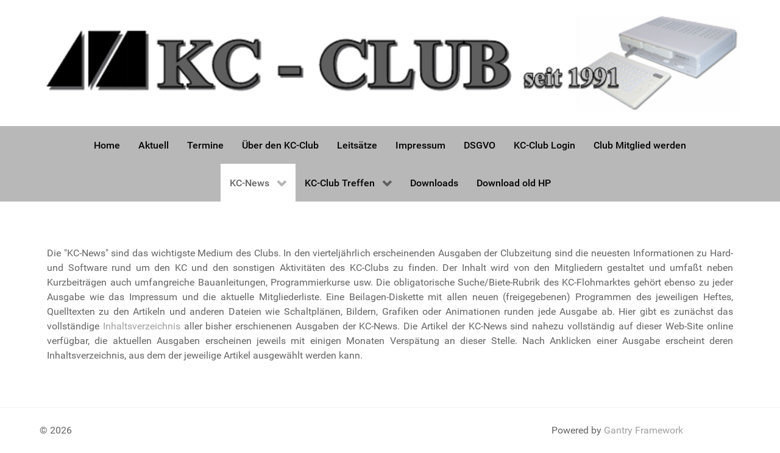

--- FILE ---
content_type: text/html; charset=utf-8
request_url: https://kcclub.de/index.php/kc-news
body_size: 59808
content:
                    <!DOCTYPE html>
<html lang="de-DE" dir="ltr">
        <head>
    
            <meta name="viewport" content="width=device-width, initial-scale=1.0">
        <meta http-equiv="X-UA-Compatible" content="IE=edge" />
        

                <link rel="icon" type="image/x-icon" href="/images/favicon.ico" />
        
            
         <meta charset="utf-8">
	<meta name="author" content="admin">
	<meta name="generator" content="Joomla! - Open Source Content Management">
	<title>KC-News</title>

    <link href="/media/vendor/joomla-custom-elements/css/joomla-alert.min.css?0.4.1" rel="stylesheet">
	<link href="/media/gantry5/engines/nucleus/css-compiled/nucleus.css" rel="stylesheet">
	<link href="/templates/g5_hydrogen/custom/css-compiled/hydrogen_15.css" rel="stylesheet">
	<link href="/media/gantry5/engines/nucleus/css-compiled/bootstrap5.css" rel="stylesheet">
	<link href="/media/system/css/joomla-fontawesome.min.css" rel="stylesheet">
	<link href="/media/plg_system_debug/css/debug.css" rel="stylesheet">
	<link href="/media/gantry5/assets/css/font-awesome.min.css" rel="stylesheet">
	<link href="/templates/g5_hydrogen/custom/css-compiled/hydrogen-joomla_15.css" rel="stylesheet">
	<link href="/templates/g5_hydrogen/custom/css-compiled/custom_15.css" rel="stylesheet">

    <script type="application/json" class="joomla-script-options new">{"joomla.jtext":{"ERROR":"Fehler","MESSAGE":"Nachricht","NOTICE":"Hinweis","WARNING":"Warnung","JCLOSE":"Schließen","JOK":"OK","JOPEN":"Öffnen"},"system.paths":{"root":"","rootFull":"https:\/\/kcclub.de\/","base":"","baseFull":"https:\/\/kcclub.de\/"},"csrf.token":"f1969229f4c85810457aab4653684b28","plg_system_schedulerunner":{"interval":300}}</script>
	<script src="/media/system/js/core.min.js?a3d8f8"></script>
	<script src="/media/system/js/messages.min.js?9a4811" type="module"></script>
	<script src="/media/plg_system_schedulerunner/js/run-schedule.min.js?229d3b" type="module"></script>
	<script type="application/ld+json">{"@context":"https://schema.org","@graph":[{"@type":"Organization","@id":"https://kcclub.de/#/schema/Organization/base","name":"KC-Club","url":"https://kcclub.de/"},{"@type":"WebSite","@id":"https://kcclub.de/#/schema/WebSite/base","url":"https://kcclub.de/","name":"KC-Club","publisher":{"@id":"https://kcclub.de/#/schema/Organization/base"}},{"@type":"WebPage","@id":"https://kcclub.de/#/schema/WebPage/base","url":"https://kcclub.de/index.php/kc-news","name":"KC-News","isPartOf":{"@id":"https://kcclub.de/#/schema/WebSite/base"},"about":{"@id":"https://kcclub.de/#/schema/Organization/base"},"inLanguage":"de-DE"},{"@type":"Article","@id":"https://kcclub.de/#/schema/com_content/article/3","name":"KC-News","headline":"KC-News","inLanguage":"de-DE","isPartOf":{"@id":"https://kcclub.de/#/schema/WebPage/base"}}]}</script>

    
                
</head>

    <body class="gantry site com_content view-article no-layout no-task dir-ltr itemid-103 outline-15 g-offcanvas-left g-default g-style-preset1">
        
                    

        <div id="g-offcanvas"  data-g-offcanvas-swipe="1" data-g-offcanvas-css3="1">
                        <div class="g-grid">                        

        <div class="g-block size-100">
             <div id="mobile-menu-3282-particle" class="g-content g-particle">            <div id="g-mobilemenu-container" data-g-menu-breakpoint="48rem"></div>
            </div>
        </div>
            </div>
    </div>
        <div id="g-page-surround">
            <div class="g-offcanvas-hide g-offcanvas-toggle" role="navigation" data-offcanvas-toggle aria-controls="g-offcanvas" aria-expanded="false"><i class="fa fa-fw fa-bars"></i></div>                        

                                                        
                <header id="g-header">
                <div class="g-container">                                <div class="g-grid">                        

        <div class="g-block size-100">
             <div id="logo-2594-particle" class="g-content g-particle">            <a href="/" target="_self" title="Gantry 5" aria-label="Gantry 5" rel="home" >
                        <img src="/images/banner1.png"  alt="Gantry 5" />
            </a>
            </div>
        </div>
            </div>
            </div>
        
    </header>
                                                    
                <section id="g-navigation">
                <div class="g-container">                                <div class="g-grid">                        

        <div class="g-block size-100">
             <div id="menu-2532-particle" class="g-content g-particle">            <nav class="g-main-nav" data-g-hover-expand="true">
        <ul class="g-toplevel">
                                                                                                                
        
                
        
                
        
        <li class="g-menu-item g-menu-item-type-component g-menu-item-101 g-standard  ">
                            <a class="g-menu-item-container" href="/index.php">
                                                                <span class="g-menu-item-content">
                                    <span class="g-menu-item-title">Home</span>
            
                    </span>
                                                </a>
                                </li>
    
                                                                                                
        
                
        
                
        
        <li class="g-menu-item g-menu-item-type-component g-menu-item-102 g-standard  ">
                            <a class="g-menu-item-container" href="/index.php/aktuell">
                                                                <span class="g-menu-item-content">
                                    <span class="g-menu-item-title">Aktuell</span>
            
                    </span>
                                                </a>
                                </li>
    
                                                                                                
        
                
        
                
        
        <li class="g-menu-item g-menu-item-type-component g-menu-item-104 g-standard  ">
                            <a class="g-menu-item-container" href="/index.php/termine">
                                                                <span class="g-menu-item-content">
                                    <span class="g-menu-item-title">Termine</span>
            
                    </span>
                                                </a>
                                </li>
    
                                                                                                
        
                
        
                
        
        <li class="g-menu-item g-menu-item-type-component g-menu-item-105 g-standard  ">
                            <a class="g-menu-item-container" href="/index.php/ueber-den-kc-club">
                                                                <span class="g-menu-item-content">
                                    <span class="g-menu-item-title">Über den KC-Club</span>
            
                    </span>
                                                </a>
                                </li>
    
                                                                                                
        
                
        
                
        
        <li class="g-menu-item g-menu-item-type-component g-menu-item-115 g-standard  ">
                            <a class="g-menu-item-container" href="/index.php/leitsaetze">
                                                                <span class="g-menu-item-content">
                                    <span class="g-menu-item-title">Leitsätze</span>
            
                    </span>
                                                </a>
                                </li>
    
                                                                                                
        
                
        
                
        
        <li class="g-menu-item g-menu-item-type-component g-menu-item-116 g-standard  ">
                            <a class="g-menu-item-container" href="/index.php/impressum">
                                                                <span class="g-menu-item-content">
                                    <span class="g-menu-item-title">Impressum</span>
            
                    </span>
                                                </a>
                                </li>
    
                                                                                                
        
                
        
                
        
        <li class="g-menu-item g-menu-item-type-component g-menu-item-117 g-standard  ">
                            <a class="g-menu-item-container" href="/index.php/dsgvo">
                                                                <span class="g-menu-item-content">
                                    <span class="g-menu-item-title">DSGVO</span>
            
                    </span>
                                                </a>
                                </li>
    
                                                                                                
        
                
        
                
        
        <li class="g-menu-item g-menu-item-type-component g-menu-item-163 g-standard  ">
                            <a class="g-menu-item-container" href="/index.php/kc-club-login">
                                                                <span class="g-menu-item-content">
                                    <span class="g-menu-item-title">KC-Club Login</span>
            
                    </span>
                                                </a>
                                </li>
    
                                                                                                
        
                
        
                
        
        <li class="g-menu-item g-menu-item-type-component g-menu-item-261 g-standard  ">
                            <a class="g-menu-item-container" href="/index.php/club-mitglied-werden">
                                                                <span class="g-menu-item-content">
                                    <span class="g-menu-item-title">Club Mitglied werden</span>
            
                    </span>
                                                </a>
                                </li>
    
    
        </ul>
    </nav>
            </div>
        </div>
            </div>
                            <div class="g-grid">                        

        <div class="g-block size-100">
             <div id="menu-7396-particle" class="g-content g-particle">            <nav class="g-main-nav" data-g-hover-expand="true">
        <ul class="g-toplevel">
                                                                                                                
        
                
        
                
        
        <li class="g-menu-item g-menu-item-type-component g-menu-item-103 g-parent active g-standard g-menu-item-link-parent ">
                            <a class="g-menu-item-container" href="/index.php/kc-news">
                                                                <span class="g-menu-item-content">
                                    <span class="g-menu-item-title">KC-News</span>
            
                    </span>
                    <span class="g-menu-parent-indicator" data-g-menuparent=""></span>                            </a>
                                                                            <ul class="g-dropdown g-inactive g-fade g-dropdown-right">
            <li class="g-dropdown-column">
                        <div class="g-grid">
                        <div class="g-block size-100">
            <ul class="g-sublevel">
                <li class="g-level-1 g-go-back">
                    <a class="g-menu-item-container" href="#" data-g-menuparent=""><span>Back</span></a>
                </li>
                                                                                                                    
        
                
        
                
        
        <li class="g-menu-item g-menu-item-type-component g-menu-item-108 g-parent g-menu-item-link-parent ">
                            <a class="g-menu-item-container" href="/index.php/kc-news/kc-news-4-94">
                                                                <span class="g-menu-item-content">
                                    <span class="g-menu-item-title">KC-News 4/94</span>
            
                    </span>
                    <span class="g-menu-parent-indicator" data-g-menuparent=""></span>                            </a>
                                                                            <ul class="g-dropdown g-inactive g-fade g-dropdown-right">
            <li class="g-dropdown-column">
                        <div class="g-grid">
                        <div class="g-block size-100">
            <ul class="g-sublevel">
                <li class="g-level-2 g-go-back">
                    <a class="g-menu-item-container" href="#" data-g-menuparent=""><span>Back</span></a>
                </li>
                                                                                                                    
        
                
        
                
        
        <li class="g-menu-item g-menu-item-type-component g-menu-item-472  ">
                            <a class="g-menu-item-container" href="/index.php/kc-news/kc-news-4-94/ein-paar-worte-zur-einleitung">
                                                                <span class="g-menu-item-content">
                                    <span class="g-menu-item-title">Ein paar Worte zur Einleitung</span>
            
                    </span>
                                                </a>
                                </li>
    
                                                                                                
        
                
        
                
        
        <li class="g-menu-item g-menu-item-type-component g-menu-item-473  ">
                            <a class="g-menu-item-container" href="/index.php/kc-news/kc-news-4-94/auswertung-fragebogen">
                                                                <span class="g-menu-item-content">
                                    <span class="g-menu-item-title">Auswertung Fragebogen</span>
            
                    </span>
                                                </a>
                                </li>
    
                                                                                                
        
                
        
                
        
        <li class="g-menu-item g-menu-item-type-component g-menu-item-474  ">
                            <a class="g-menu-item-container" href="/index.php/kc-news/kc-news-4-94/diashow-1-0">
                                                                <span class="g-menu-item-content">
                                    <span class="g-menu-item-title">DIASHOW 1.0</span>
            
                    </span>
                                                </a>
                                </li>
    
                                                                                                
        
                
        
                
        
        <li class="g-menu-item g-menu-item-type-component g-menu-item-475  ">
                            <a class="g-menu-item-container" href="/index.php/kc-news/kc-news-4-94/druckereinstellungen-online">
                                                                <span class="g-menu-item-content">
                                    <span class="g-menu-item-title">Druckereinstellungen online</span>
            
                    </span>
                                                </a>
                                </li>
    
                                                                                                
        
                
        
                
        
        <li class="g-menu-item g-menu-item-type-component g-menu-item-476  ">
                            <a class="g-menu-item-container" href="/index.php/kc-news/kc-news-4-94/cylogic-vbasic">
                                                                <span class="g-menu-item-content">
                                    <span class="g-menu-item-title">CyLogic - VBasic</span>
            
                    </span>
                                                </a>
                                </li>
    
                                                                                                
        
                
        
                
        
        <li class="g-menu-item g-menu-item-type-component g-menu-item-477  ">
                            <a class="g-menu-item-container" href="/index.php/kc-news/kc-news-4-94/korrigiertes-caosneu">
                                                                <span class="g-menu-item-content">
                                    <span class="g-menu-item-title">Korrigiertes &quot;CAOSNEU&quot;</span>
            
                    </span>
                                                </a>
                                </li>
    
                                                                                                
        
                
        
                
        
        <li class="g-menu-item g-menu-item-type-component g-menu-item-478  ">
                            <a class="g-menu-item-container" href="/index.php/kc-news/kc-news-4-94/256-kbyte-on-board">
                                                                <span class="g-menu-item-content">
                                    <span class="g-menu-item-title">256 kByte on Board</span>
            
                    </span>
                                                </a>
                                </li>
    
                                                                                                
        
                
        
                
        
        <li class="g-menu-item g-menu-item-type-component g-menu-item-479  ">
                            <a class="g-menu-item-container" href="/index.php/kc-news/kc-news-4-94/packer-unter-cp-m">
                                                                <span class="g-menu-item-content">
                                    <span class="g-menu-item-title">PACKER unter CP/M</span>
            
                    </span>
                                                </a>
                                </li>
    
                                                                                                
        
                
        
                
        
        <li class="g-menu-item g-menu-item-type-component g-menu-item-480  ">
                            <a class="g-menu-item-container" href="/index.php/kc-news/kc-news-4-94/z-system-nz-com-z3plus">
                                                                <span class="g-menu-item-content">
                                    <span class="g-menu-item-title">Z-SYSTEM / NZ-COM / Z3PLUS</span>
            
                    </span>
                                                </a>
                                </li>
    
                                                                                                
        
                
        
                
        
        <li class="g-menu-item g-menu-item-type-component g-menu-item-481  ">
                            <a class="g-menu-item-container" href="/index.php/kc-news/kc-news-4-94/neue-software-fuer-microdos-cp-m">
                                                                <span class="g-menu-item-content">
                                    <span class="g-menu-item-title">Neue Software für MicroDOS (CP/M)</span>
            
                    </span>
                                                </a>
                                </li>
    
                                                                                                
        
                
        
                
        
        <li class="g-menu-item g-menu-item-type-component g-menu-item-482  ">
                            <a class="g-menu-item-container" href="/index.php/kc-news/kc-news-4-94/hardware-tip">
                                                                <span class="g-menu-item-content">
                                    <span class="g-menu-item-title">Hardware-Tip</span>
            
                    </span>
                                                </a>
                                </li>
    
    
            </ul>
        </div>
            </div>

            </li>
        </ul>
            </li>
    
    
            </ul>
        </div>
            </div>

            </li>
        </ul>
            </li>
    
                                                                                                
        
                
        
                
        
        <li class="g-menu-item g-menu-item-type-component g-menu-item-118 g-parent g-standard g-menu-item-link-parent ">
                            <a class="g-menu-item-container" href="/index.php/kc-club-treffen">
                                                                <span class="g-menu-item-content">
                                    <span class="g-menu-item-title">KC-Club Treffen</span>
            
                    </span>
                    <span class="g-menu-parent-indicator" data-g-menuparent=""></span>                            </a>
                                                                            <ul class="g-dropdown g-inactive g-fade g-dropdown-right">
            <li class="g-dropdown-column">
                        <div class="g-grid">
                        <div class="g-block size-100">
            <ul class="g-sublevel">
                <li class="g-level-1 g-go-back">
                    <a class="g-menu-item-container" href="#" data-g-menuparent=""><span>Back</span></a>
                </li>
                                                                                                                    
        
                
        
                
        
        <li class="g-menu-item g-menu-item-type-component g-menu-item-119 g-parent g-menu-item-link-parent ">
                            <a class="g-menu-item-container" href="/index.php/kc-club-treffen/1-treffen">
                                                                <span class="g-menu-item-content">
                                    <span class="g-menu-item-title">1. Treffen</span>
            
                    </span>
                    <span class="g-menu-parent-indicator" data-g-menuparent=""></span>                            </a>
                                                                            <ul class="g-dropdown g-inactive g-fade g-dropdown-right">
            <li class="g-dropdown-column">
                        <div class="g-grid">
                        <div class="g-block size-100">
            <ul class="g-sublevel">
                <li class="g-level-2 g-go-back">
                    <a class="g-menu-item-container" href="#" data-g-menuparent=""><span>Back</span></a>
                </li>
                                                                                                                    
        
                
        
                
        
        <li class="g-menu-item g-menu-item-type-component g-menu-item-120  ">
                            <a class="g-menu-item-container" href="/index.php/kc-club-treffen/1-treffen/bericht">
                                                                <span class="g-menu-item-content">
                                    <span class="g-menu-item-title">Bericht</span>
            
                    </span>
                                                </a>
                                </li>
    
    
            </ul>
        </div>
            </div>

            </li>
        </ul>
            </li>
    
                                                                                                
        
                
        
                
        
        <li class="g-menu-item g-menu-item-type-component g-menu-item-126 g-parent g-menu-item-link-parent ">
                            <a class="g-menu-item-container" href="/index.php/kc-club-treffen/2-treffen">
                                                                <span class="g-menu-item-content">
                                    <span class="g-menu-item-title">2. Treffen</span>
            
                    </span>
                    <span class="g-menu-parent-indicator" data-g-menuparent=""></span>                            </a>
                                                                            <ul class="g-dropdown g-inactive g-fade g-dropdown-right">
            <li class="g-dropdown-column">
                        <div class="g-grid">
                        <div class="g-block size-100">
            <ul class="g-sublevel">
                <li class="g-level-2 g-go-back">
                    <a class="g-menu-item-container" href="#" data-g-menuparent=""><span>Back</span></a>
                </li>
                                                                                                                    
        
                
        
                
        
        <li class="g-menu-item g-menu-item-type-component g-menu-item-127  ">
                            <a class="g-menu-item-container" href="/index.php/kc-club-treffen/2-treffen/bericht">
                                                                <span class="g-menu-item-content">
                                    <span class="g-menu-item-title">Bericht</span>
            
                    </span>
                                                </a>
                                </li>
    
    
            </ul>
        </div>
            </div>

            </li>
        </ul>
            </li>
    
                                                                                                
        
                
        
                
        
        <li class="g-menu-item g-menu-item-type-component g-menu-item-128 g-parent g-menu-item-link-parent ">
                            <a class="g-menu-item-container" href="/index.php/kc-club-treffen/3-treffen">
                                                                <span class="g-menu-item-content">
                                    <span class="g-menu-item-title">3. Treffen</span>
            
                    </span>
                    <span class="g-menu-parent-indicator" data-g-menuparent=""></span>                            </a>
                                                                            <ul class="g-dropdown g-inactive g-fade g-dropdown-right">
            <li class="g-dropdown-column">
                        <div class="g-grid">
                        <div class="g-block size-100">
            <ul class="g-sublevel">
                <li class="g-level-2 g-go-back">
                    <a class="g-menu-item-container" href="#" data-g-menuparent=""><span>Back</span></a>
                </li>
                                                                                                                    
        
                
        
                
        
        <li class="g-menu-item g-menu-item-type-component g-menu-item-129  ">
                            <a class="g-menu-item-container" href="/index.php/kc-club-treffen/3-treffen/bericht">
                                                                <span class="g-menu-item-content">
                                    <span class="g-menu-item-title">Bericht</span>
            
                    </span>
                                                </a>
                                </li>
    
    
            </ul>
        </div>
            </div>

            </li>
        </ul>
            </li>
    
                                                                                                
        
                
        
                
        
        <li class="g-menu-item g-menu-item-type-component g-menu-item-130 g-parent g-menu-item-link-parent ">
                            <a class="g-menu-item-container" href="/index.php/kc-club-treffen/4-treffen">
                                                                <span class="g-menu-item-content">
                                    <span class="g-menu-item-title">4. Treffen</span>
            
                    </span>
                    <span class="g-menu-parent-indicator" data-g-menuparent=""></span>                            </a>
                                                                            <ul class="g-dropdown g-inactive g-fade g-dropdown-right">
            <li class="g-dropdown-column">
                        <div class="g-grid">
                        <div class="g-block size-100">
            <ul class="g-sublevel">
                <li class="g-level-2 g-go-back">
                    <a class="g-menu-item-container" href="#" data-g-menuparent=""><span>Back</span></a>
                </li>
                                                                                                                    
        
                
        
                
        
        <li class="g-menu-item g-menu-item-type-component g-menu-item-131  ">
                            <a class="g-menu-item-container" href="/index.php/kc-club-treffen/4-treffen/bericht">
                                                                <span class="g-menu-item-content">
                                    <span class="g-menu-item-title">Bericht</span>
            
                    </span>
                                                </a>
                                </li>
    
    
            </ul>
        </div>
            </div>

            </li>
        </ul>
            </li>
    
                                                                                                
        
                
        
                
        
        <li class="g-menu-item g-menu-item-type-component g-menu-item-132 g-parent g-menu-item-link-parent ">
                            <a class="g-menu-item-container" href="/index.php/kc-club-treffen/5-treffen">
                                                                <span class="g-menu-item-content">
                                    <span class="g-menu-item-title">5. Treffen</span>
            
                    </span>
                    <span class="g-menu-parent-indicator" data-g-menuparent=""></span>                            </a>
                                                                            <ul class="g-dropdown g-inactive g-fade g-dropdown-right">
            <li class="g-dropdown-column">
                        <div class="g-grid">
                        <div class="g-block size-100">
            <ul class="g-sublevel">
                <li class="g-level-2 g-go-back">
                    <a class="g-menu-item-container" href="#" data-g-menuparent=""><span>Back</span></a>
                </li>
                                                                                                                    
        
                
        
                
        
        <li class="g-menu-item g-menu-item-type-component g-menu-item-133  ">
                            <a class="g-menu-item-container" href="/index.php/kc-club-treffen/5-treffen/bericht">
                                                                <span class="g-menu-item-content">
                                    <span class="g-menu-item-title">Bericht</span>
            
                    </span>
                                                </a>
                                </li>
    
    
            </ul>
        </div>
            </div>

            </li>
        </ul>
            </li>
    
                                                                                                
        
                
        
                
        
        <li class="g-menu-item g-menu-item-type-component g-menu-item-134 g-parent g-menu-item-link-parent ">
                            <a class="g-menu-item-container" href="/index.php/kc-club-treffen/6-treffen">
                                                                <span class="g-menu-item-content">
                                    <span class="g-menu-item-title">6. Treffen</span>
            
                    </span>
                    <span class="g-menu-parent-indicator" data-g-menuparent=""></span>                            </a>
                                                                            <ul class="g-dropdown g-inactive g-fade g-dropdown-right">
            <li class="g-dropdown-column">
                        <div class="g-grid">
                        <div class="g-block size-100">
            <ul class="g-sublevel">
                <li class="g-level-2 g-go-back">
                    <a class="g-menu-item-container" href="#" data-g-menuparent=""><span>Back</span></a>
                </li>
                                                                                                                    
        
                
        
                
        
        <li class="g-menu-item g-menu-item-type-component g-menu-item-135  ">
                            <a class="g-menu-item-container" href="/index.php/kc-club-treffen/6-treffen/bericht">
                                                                <span class="g-menu-item-content">
                                    <span class="g-menu-item-title">Bericht</span>
            
                    </span>
                                                </a>
                                </li>
    
    
            </ul>
        </div>
            </div>

            </li>
        </ul>
            </li>
    
                                                                                                
        
                
        
                
        
        <li class="g-menu-item g-menu-item-type-component g-menu-item-136 g-parent g-menu-item-link-parent ">
                            <a class="g-menu-item-container" href="/index.php/kc-club-treffen/7-treffen">
                                                                <span class="g-menu-item-content">
                                    <span class="g-menu-item-title">7. Treffen</span>
            
                    </span>
                    <span class="g-menu-parent-indicator" data-g-menuparent=""></span>                            </a>
                                                                            <ul class="g-dropdown g-inactive g-fade g-dropdown-right">
            <li class="g-dropdown-column">
                        <div class="g-grid">
                        <div class="g-block size-100">
            <ul class="g-sublevel">
                <li class="g-level-2 g-go-back">
                    <a class="g-menu-item-container" href="#" data-g-menuparent=""><span>Back</span></a>
                </li>
                                                                                                                    
        
                
        
                
        
        <li class="g-menu-item g-menu-item-type-component g-menu-item-137  ">
                            <a class="g-menu-item-container" href="/index.php/kc-club-treffen/7-treffen/bericht">
                                                                <span class="g-menu-item-content">
                                    <span class="g-menu-item-title">Bericht</span>
            
                    </span>
                                                </a>
                                </li>
    
    
            </ul>
        </div>
            </div>

            </li>
        </ul>
            </li>
    
                                                                                                
        
                
        
                
        
        <li class="g-menu-item g-menu-item-type-component g-menu-item-138 g-parent g-menu-item-link-parent ">
                            <a class="g-menu-item-container" href="/index.php/kc-club-treffen/8-treffen">
                                                                <span class="g-menu-item-content">
                                    <span class="g-menu-item-title">8. Treffen</span>
            
                    </span>
                    <span class="g-menu-parent-indicator" data-g-menuparent=""></span>                            </a>
                                                                            <ul class="g-dropdown g-inactive g-fade g-dropdown-right">
            <li class="g-dropdown-column">
                        <div class="g-grid">
                        <div class="g-block size-100">
            <ul class="g-sublevel">
                <li class="g-level-2 g-go-back">
                    <a class="g-menu-item-container" href="#" data-g-menuparent=""><span>Back</span></a>
                </li>
                                                                                                                    
        
                
        
                
        
        <li class="g-menu-item g-menu-item-type-component g-menu-item-139  ">
                            <a class="g-menu-item-container" href="/index.php/kc-club-treffen/8-treffen/bericht">
                                                                <span class="g-menu-item-content">
                                    <span class="g-menu-item-title">Bericht</span>
            
                    </span>
                                                </a>
                                </li>
    
    
            </ul>
        </div>
            </div>

            </li>
        </ul>
            </li>
    
                                                                                                
        
                
        
                
        
        <li class="g-menu-item g-menu-item-type-component g-menu-item-140 g-parent g-menu-item-link-parent ">
                            <a class="g-menu-item-container" href="/index.php/kc-club-treffen/9-treffen">
                                                                <span class="g-menu-item-content">
                                    <span class="g-menu-item-title">9. Treffen</span>
            
                    </span>
                    <span class="g-menu-parent-indicator" data-g-menuparent=""></span>                            </a>
                                                                            <ul class="g-dropdown g-inactive g-fade g-dropdown-right">
            <li class="g-dropdown-column">
                        <div class="g-grid">
                        <div class="g-block size-100">
            <ul class="g-sublevel">
                <li class="g-level-2 g-go-back">
                    <a class="g-menu-item-container" href="#" data-g-menuparent=""><span>Back</span></a>
                </li>
                                                                                                                    
        
                
        
                
        
        <li class="g-menu-item g-menu-item-type-component g-menu-item-141  ">
                            <a class="g-menu-item-container" href="/index.php/kc-club-treffen/9-treffen/bericht">
                                                                <span class="g-menu-item-content">
                                    <span class="g-menu-item-title">Bericht</span>
            
                    </span>
                                                </a>
                                </li>
    
    
            </ul>
        </div>
            </div>

            </li>
        </ul>
            </li>
    
                                                                                                
        
                
        
                
        
        <li class="g-menu-item g-menu-item-type-component g-menu-item-142 g-parent g-menu-item-link-parent ">
                            <a class="g-menu-item-container" href="/index.php/kc-club-treffen/10-treffen">
                                                                <span class="g-menu-item-content">
                                    <span class="g-menu-item-title">10. Treffen</span>
            
                    </span>
                    <span class="g-menu-parent-indicator" data-g-menuparent=""></span>                            </a>
                                                                            <ul class="g-dropdown g-inactive g-fade g-dropdown-right">
            <li class="g-dropdown-column">
                        <div class="g-grid">
                        <div class="g-block size-100">
            <ul class="g-sublevel">
                <li class="g-level-2 g-go-back">
                    <a class="g-menu-item-container" href="#" data-g-menuparent=""><span>Back</span></a>
                </li>
                                                                                                                    
        
                
        
                
        
        <li class="g-menu-item g-menu-item-type-component g-menu-item-143  ">
                            <a class="g-menu-item-container" href="/index.php/kc-club-treffen/10-treffen/bericht">
                                                                <span class="g-menu-item-content">
                                    <span class="g-menu-item-title">Bericht</span>
            
                    </span>
                                                </a>
                                </li>
    
    
            </ul>
        </div>
            </div>

            </li>
        </ul>
            </li>
    
                                                                                                
        
                
        
                
        
        <li class="g-menu-item g-menu-item-type-component g-menu-item-144 g-parent g-menu-item-link-parent ">
                            <a class="g-menu-item-container" href="/index.php/kc-club-treffen/11-treffen">
                                                                <span class="g-menu-item-content">
                                    <span class="g-menu-item-title">11. Treffen</span>
            
                    </span>
                    <span class="g-menu-parent-indicator" data-g-menuparent=""></span>                            </a>
                                                                            <ul class="g-dropdown g-inactive g-fade g-dropdown-right">
            <li class="g-dropdown-column">
                        <div class="g-grid">
                        <div class="g-block size-100">
            <ul class="g-sublevel">
                <li class="g-level-2 g-go-back">
                    <a class="g-menu-item-container" href="#" data-g-menuparent=""><span>Back</span></a>
                </li>
                                                                                                                    
        
                
        
                
        
        <li class="g-menu-item g-menu-item-type-component g-menu-item-145  ">
                            <a class="g-menu-item-container" href="/index.php/kc-club-treffen/11-treffen/bericht">
                                                                <span class="g-menu-item-content">
                                    <span class="g-menu-item-title">Bericht</span>
            
                    </span>
                                                </a>
                                </li>
    
    
            </ul>
        </div>
            </div>

            </li>
        </ul>
            </li>
    
                                                                                                
        
                
        
                
        
        <li class="g-menu-item g-menu-item-type-component g-menu-item-146 g-parent g-menu-item-link-parent ">
                            <a class="g-menu-item-container" href="/index.php/kc-club-treffen/12-treffen">
                                                                <span class="g-menu-item-content">
                                    <span class="g-menu-item-title">12. Treffen</span>
            
                    </span>
                    <span class="g-menu-parent-indicator" data-g-menuparent=""></span>                            </a>
                                                                            <ul class="g-dropdown g-inactive g-fade g-dropdown-right">
            <li class="g-dropdown-column">
                        <div class="g-grid">
                        <div class="g-block size-100">
            <ul class="g-sublevel">
                <li class="g-level-2 g-go-back">
                    <a class="g-menu-item-container" href="#" data-g-menuparent=""><span>Back</span></a>
                </li>
                                                                                                                    
        
                
        
                
        
        <li class="g-menu-item g-menu-item-type-component g-menu-item-147  ">
                            <a class="g-menu-item-container" href="/index.php/kc-club-treffen/12-treffen/bericht">
                                                                <span class="g-menu-item-content">
                                    <span class="g-menu-item-title">Bericht</span>
            
                    </span>
                                                </a>
                                </li>
    
    
            </ul>
        </div>
            </div>

            </li>
        </ul>
            </li>
    
                                                                                                
        
                
        
                
        
        <li class="g-menu-item g-menu-item-type-component g-menu-item-148 g-parent g-menu-item-link-parent ">
                            <a class="g-menu-item-container" href="/index.php/kc-club-treffen/13-treffen">
                                                                <span class="g-menu-item-content">
                                    <span class="g-menu-item-title">13. Treffen</span>
            
                    </span>
                    <span class="g-menu-parent-indicator" data-g-menuparent=""></span>                            </a>
                                                                            <ul class="g-dropdown g-inactive g-fade g-dropdown-right">
            <li class="g-dropdown-column">
                        <div class="g-grid">
                        <div class="g-block size-100">
            <ul class="g-sublevel">
                <li class="g-level-2 g-go-back">
                    <a class="g-menu-item-container" href="#" data-g-menuparent=""><span>Back</span></a>
                </li>
                                                                                                                    
        
                
        
                
        
        <li class="g-menu-item g-menu-item-type-component g-menu-item-149  ">
                            <a class="g-menu-item-container" href="/index.php/kc-club-treffen/13-treffen/bericht">
                                                                <span class="g-menu-item-content">
                                    <span class="g-menu-item-title">Bericht</span>
            
                    </span>
                                                </a>
                                </li>
    
    
            </ul>
        </div>
            </div>

            </li>
        </ul>
            </li>
    
                                                                                                
        
                
        
                
        
        <li class="g-menu-item g-menu-item-type-component g-menu-item-276 g-parent g-menu-item-link-parent ">
                            <a class="g-menu-item-container" href="/index.php/kc-club-treffen/22-treffen">
                                                                <span class="g-menu-item-content">
                                    <span class="g-menu-item-title">22. Treffen</span>
            
                    </span>
                    <span class="g-menu-parent-indicator" data-g-menuparent=""></span>                            </a>
                                                                            <ul class="g-dropdown g-inactive g-fade g-dropdown-right">
            <li class="g-dropdown-column">
                        <div class="g-grid">
                        <div class="g-block size-100">
            <ul class="g-sublevel">
                <li class="g-level-2 g-go-back">
                    <a class="g-menu-item-container" href="#" data-g-menuparent=""><span>Back</span></a>
                </li>
                                                                                                                    
        
                
        
                
        
        <li class="g-menu-item g-menu-item-type-component g-menu-item-277  ">
                            <a class="g-menu-item-container" href="/index.php/kc-club-treffen/22-treffen/bericht">
                                                                <span class="g-menu-item-content">
                                    <span class="g-menu-item-title">Bericht</span>
            
                    </span>
                                                </a>
                                </li>
    
    
            </ul>
        </div>
            </div>

            </li>
        </ul>
            </li>
    
                                                                                                
        
                
        
                
        
        <li class="g-menu-item g-menu-item-type-component g-menu-item-278 g-parent g-menu-item-link-parent ">
                            <a class="g-menu-item-container" href="/index.php/kc-club-treffen/24-treffen">
                                                                <span class="g-menu-item-content">
                                    <span class="g-menu-item-title">24. Treffen</span>
            
                    </span>
                    <span class="g-menu-parent-indicator" data-g-menuparent=""></span>                            </a>
                                                                            <ul class="g-dropdown g-inactive g-fade g-dropdown-right">
            <li class="g-dropdown-column">
                        <div class="g-grid">
                        <div class="g-block size-100">
            <ul class="g-sublevel">
                <li class="g-level-2 g-go-back">
                    <a class="g-menu-item-container" href="#" data-g-menuparent=""><span>Back</span></a>
                </li>
                                                                                                                    
        
                
        
                
        
        <li class="g-menu-item g-menu-item-type-component g-menu-item-279  ">
                            <a class="g-menu-item-container" href="/index.php/kc-club-treffen/24-treffen/bericht">
                                                                <span class="g-menu-item-content">
                                    <span class="g-menu-item-title">Bericht</span>
            
                    </span>
                                                </a>
                                </li>
    
    
            </ul>
        </div>
            </div>

            </li>
        </ul>
            </li>
    
                                                                                                
        
                
        
                
        
        <li class="g-menu-item g-menu-item-type-component g-menu-item-217 g-parent g-menu-item-link-parent ">
                            <a class="g-menu-item-container" href="/index.php/kc-club-treffen/26-treffen">
                                                                <span class="g-menu-item-content">
                                    <span class="g-menu-item-title">26. Treffen</span>
            
                    </span>
                    <span class="g-menu-parent-indicator" data-g-menuparent=""></span>                            </a>
                                                                            <ul class="g-dropdown g-inactive g-fade g-dropdown-right">
            <li class="g-dropdown-column">
                        <div class="g-grid">
                        <div class="g-block size-100">
            <ul class="g-sublevel">
                <li class="g-level-2 g-go-back">
                    <a class="g-menu-item-container" href="#" data-g-menuparent=""><span>Back</span></a>
                </li>
                                                                                                                    
        
                
        
                
        
        <li class="g-menu-item g-menu-item-type-component g-menu-item-218  ">
                            <a class="g-menu-item-container" href="/index.php/kc-club-treffen/26-treffen/bericht">
                                                                <span class="g-menu-item-content">
                                    <span class="g-menu-item-title">Bericht</span>
            
                    </span>
                                                </a>
                                </li>
    
    
            </ul>
        </div>
            </div>

            </li>
        </ul>
            </li>
    
    
            </ul>
        </div>
            </div>

            </li>
        </ul>
            </li>
    
                                                                                                
        
                
        
                
        
        <li class="g-menu-item g-menu-item-type-component g-menu-item-216 g-standard  ">
                            <a class="g-menu-item-container" href="/index.php/downloads">
                                                                <span class="g-menu-item-content">
                                    <span class="g-menu-item-title">Downloads</span>
            
                    </span>
                                                </a>
                                </li>
    
                                                                                                
        
                
        
                
        
        <li class="g-menu-item g-menu-item-type-url g-menu-item-219 g-standard  ">
                            <a class="g-menu-item-container" href="https://www.kcclub.de/old_download/09/0900.HTML">
                                                                <span class="g-menu-item-content">
                                    <span class="g-menu-item-title">Download old HP</span>
            
                    </span>
                                                </a>
                                </li>
    
    
        </ul>
    </nav>
            </div>
        </div>
            </div>
            </div>
        
    </section>
                                                    
                <main id="g-main">
                <div class="g-container">                                <div class="g-grid">                        

        <div class="g-block size-100">
             <div class="g-system-messages">
                                            <div id="system-message-container" aria-live="polite"></div>

            
    </div>
        </div>
            </div>
                            <div class="g-grid">                        

        <div class="g-block size-100">
             <div class="g-content">
                                                            <div class="platform-content container"><div class="row"><div class="col"><div class="com-content-article item-page">
    <meta itemprop="inLanguage" content="de-DE">
    
    
        
        
    
    
        
                                                <div class="com-content-article__body">
        <p style="text-align: justify;">Die "KC-News" sind das wichtigste Medium des Clubs. In den vierteljährlich erscheinenden Ausgaben der Clubzeitung sind die neuesten Informationen zu Hard- und Software rund um den KC und den sonstigen Aktivitäten des KC-Clubs zu finden. Der Inhalt wird von den Mitgliedern gestaltet und umfaßt neben Kurzbeiträgen auch umfangreiche Bauanleitungen, Programmierkurse usw. Die obligatorische Suche/Biete-Rubrik des KC-Flohmarktes gehört ebenso zu jeder Ausgabe wie das Impressum und die aktuelle Mitgliederliste. Eine Beilagen-Diskette mit allen neuen (freigegebenen) Programmen des jeweiligen Heftes, Quelltexten zu den Artikeln und anderen Dateien wie Schaltplänen, Bildern, Grafiken oder Animationen runden jede Ausgabe ab. Hier gibt es zunächst das vollständige <a href="https://www.iee.et.tu-dresden.de/~kc-club/02/0201.HTML">Inhaltsverzeichnis</a> aller bisher erschienenen Ausgaben der KC-News. Die Artikel der KC-News sind nahezu vollständig auf dieser Web-Site online verfügbar, die aktuellen Ausgaben erscheinen jeweils mit einigen Monaten Verspätung an dieser Stelle. Nach Anklicken einer Ausgabe erscheint deren Inhaltsverzeichnis, aus dem der jeweilige Artikel ausgewählt werden kann.</p>    </div>

                                        
                                        </div></div></div></div>
    
            
    </div>
        </div>
            </div>
            </div>
        
    </main>
                                                    
                <footer id="g-footer">
                <div class="g-container">                                <div class="g-grid">                        

        <div class="g-block size-40">
             <div id="copyright-3001-particle" class="g-content g-particle">            &copy;
        2026
            </div>
        </div>
                    

        <div class="g-block size-30">
             <div class="spacer"></div>
        </div>
                    

        <div class="g-block size-30">
             <div id="branding-3707-particle" class="g-content g-particle">            <div class="g-branding branding">
    Powered by <a href="http://www.gantry.org/" title="Gantry Framework" class="g-powered-by">Gantry Framework</a>
</div>
            </div>
        </div>
            </div>
            </div>
        
    </footer>
                                
                        

        </div>
                    

                        <script type="text/javascript" src="/media/gantry5/assets/js/main.js"></script>
    

    

        
    </body>
</html>
